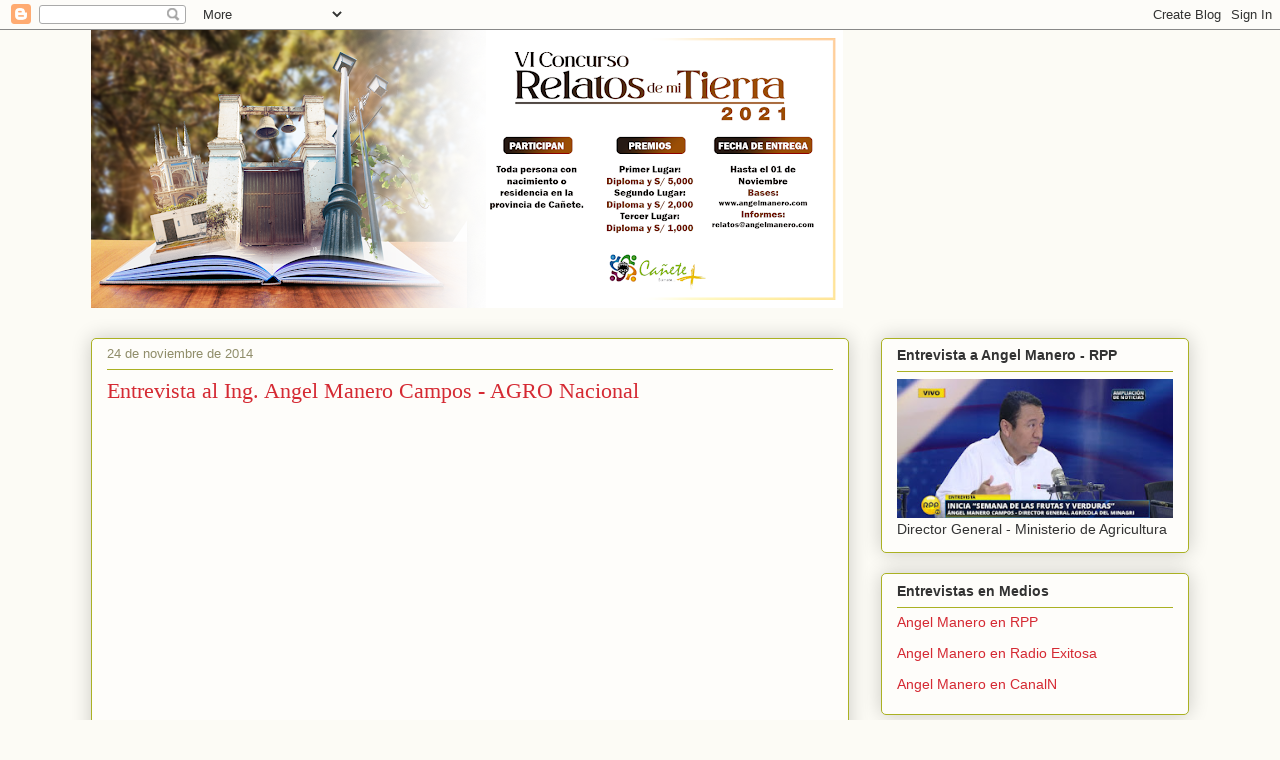

--- FILE ---
content_type: text/html; charset=UTF-8
request_url: https://agronegociosenperu.blogspot.com/b/stats?style=BLACK_TRANSPARENT&timeRange=ALL_TIME&token=APq4FmDGA9srlePElN8s_IsQ2CtBzjXq6tHayk8iHwdAlaINtS417QbS6FuHWQHdEvHgGmlKPs5yGpEeDEUefZb5soL2jPiR4g
body_size: -15
content:
{"total":666009,"sparklineOptions":{"backgroundColor":{"fillOpacity":0.1,"fill":"#000000"},"series":[{"areaOpacity":0.3,"color":"#202020"}]},"sparklineData":[[0,8],[1,16],[2,7],[3,12],[4,11],[5,14],[6,10],[7,79],[8,91],[9,99],[10,83],[11,16],[12,35],[13,34],[14,25],[15,16],[16,20],[17,15],[18,11],[19,11],[20,36],[21,10],[22,3],[23,4],[24,6],[25,3],[26,45],[27,90],[28,33],[29,45]],"nextTickMs":900000}

--- FILE ---
content_type: text/html; charset=utf-8
request_url: https://www.google.com/recaptcha/api2/aframe
body_size: 269
content:
<!DOCTYPE HTML><html><head><meta http-equiv="content-type" content="text/html; charset=UTF-8"></head><body><script nonce="__TLToZLmWwvSH2zUpMQdQ">/** Anti-fraud and anti-abuse applications only. See google.com/recaptcha */ try{var clients={'sodar':'https://pagead2.googlesyndication.com/pagead/sodar?'};window.addEventListener("message",function(a){try{if(a.source===window.parent){var b=JSON.parse(a.data);var c=clients[b['id']];if(c){var d=document.createElement('img');d.src=c+b['params']+'&rc='+(localStorage.getItem("rc::a")?sessionStorage.getItem("rc::b"):"");window.document.body.appendChild(d);sessionStorage.setItem("rc::e",parseInt(sessionStorage.getItem("rc::e")||0)+1);localStorage.setItem("rc::h",'1762697239689');}}}catch(b){}});window.parent.postMessage("_grecaptcha_ready", "*");}catch(b){}</script></body></html>